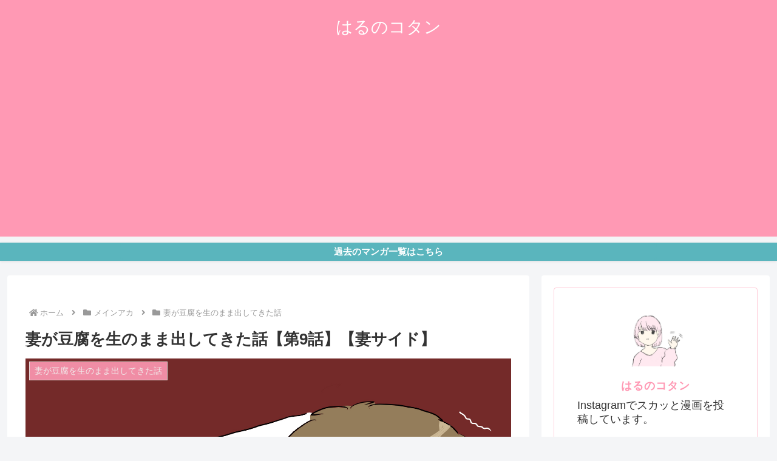

--- FILE ---
content_type: text/html; charset=utf-8
request_url: https://www.google.com/recaptcha/api2/aframe
body_size: 267
content:
<!DOCTYPE HTML><html><head><meta http-equiv="content-type" content="text/html; charset=UTF-8"></head><body><script nonce="r2pmN2UQ1cELbRvHvtXE-Q">/** Anti-fraud and anti-abuse applications only. See google.com/recaptcha */ try{var clients={'sodar':'https://pagead2.googlesyndication.com/pagead/sodar?'};window.addEventListener("message",function(a){try{if(a.source===window.parent){var b=JSON.parse(a.data);var c=clients[b['id']];if(c){var d=document.createElement('img');d.src=c+b['params']+'&rc='+(localStorage.getItem("rc::a")?sessionStorage.getItem("rc::b"):"");window.document.body.appendChild(d);sessionStorage.setItem("rc::e",parseInt(sessionStorage.getItem("rc::e")||0)+1);localStorage.setItem("rc::h",'1768938695270');}}}catch(b){}});window.parent.postMessage("_grecaptcha_ready", "*");}catch(b){}</script></body></html>

--- FILE ---
content_type: text/css
request_url: https://www.haruno-kotane.net/wp-content/themes/cocoon-child-master/style.css?ver=6.9&fver=20230924033444
body_size: 2304
content:
@charset "UTF-8";

/*!
Theme Name: Cocoon Child
Description: Cocoon専用の子テーマ
Theme URI: https://wp-cocoon.com/
Author: わいひら
Author URI: https://nelog.jp/
Template:   cocoon-master
Version:    1.1.3
*/

/************************************
** 子テーマ用のスタイルを書く
************************************/
/*必要ならばここにコードを書く*/

/*ブログカードのスニペット非表示*/
.blogcard-snippet{
	display: none;
}

/*サイドバーのカテゴリーデザイン*/
.widget_categories ul li{
	padding-left:10px;
	border-bottom:1px dotted #767376;
}

.widget_categories ul li a,{
	font-size: 0.95rem; 
}

.widget_categories ul li a:before{
	font-family: "Font Awesome 5 Free";
	content:"\f35a";
	color:#767376;
	font-weight: 800;
	margin-right:6px;
}

.widget_categories ul .children li a:before{
	font-family: "Font Awesome 5 Free";
	content:"\f192";
	color:#767376;
	font-weight: 800;
	margin-right: 6px;
}

.widget_categories ul .children li{
	border-bottom:none;
}

.widget_categories ul .children li a{
	padding: 3px 10px;
	font-size: 0.92rem;
}

.widget_categories ul li a:hover{
	background:transparent;
	color:#A1A7A8;
	margin-left:5px;
}

.widget_categories ul li a .post-count{
	border:1px solid rgba(221, 221, 221, 0.867);
	border-radius:5px;
	font-size:0.9rem;
	padding:1px 10px;
}

.widget_categories ul li a:hover .post-count{
	border-color:#767376;
	background:#767376;
	color:#DFE1E7;
	transition:.4s;
}
/********************/

/*サイドバーと投稿本文下のSNSデザイン*/

.btn-social-long-insta {
  /*ボタンの下地*/
  color: #FFF;/*文字・アイコン色*/
  border-radius: 7px;/*角丸に*/
  position: relative;
  display: inline-block;
  height: 50px;/*高さ*/
  width: 100%;/*幅*/
  text-align: center;/*中身を中央寄せ*/
  font-size: 18px;/*文字のサイズ*/
  line-height: 50px;/*高さと合わせる*/
  background: linear-gradient(135deg, #427eff 0%, #f13f79 70%) no-repeat;/*グラデーション①*/
  overflow: hidden;/*はみ出た部分を隠す*/
  text-decoration:none;/*下線は消す*/
}

.btn-social-long-insta:before {
  /*グラデーション②*/
  content: '';
  position: absolute;
  top: 0;
  left: 0;
  width: 100%;/*全体を覆う*/
  height: 100%;/*全体を覆う*/
  background: linear-gradient(15deg, #ffdb2c, rgb(249, 118, 76) 25%, rgba(255, 77, 64, 0) 50%) no-repeat;
}

.btn-social-long-insta .fa-instagram {
  /*アイコン*/
  font-size: 35px;/*アイコンサイズ*/
  position: relative;
  top: 6px;
  left: -15px;/*アイコン位置の微調整*/
}

.btn-social-long-insta span {
  /*テキスト*/
  display:inline-block;
  position: relative;
	left: 1px;
}

/*  */
.btn-social-long-insta-sub {
  /*ボタンの下地*/
  color: #FFF;/*文字・アイコン色*/
  border-radius: 7px;/*角丸に*/
  position: relative;
  display: inline-block;
  height: 50px;/*高さ*/
  width: 100%;/*幅*/
  text-align: center;/*中身を中央寄せ*/
  font-size: 18px;/*文字のサイズ*/
  line-height: 50px;/*高さと合わせる*/
  background: linear-gradient(135deg, #427eff 0%, #f13f79 70%) no-repeat;/*グラデーション①*/
  overflow: hidden;/*はみ出た部分を隠す*/
  text-decoration:none;/*下線は消す*/
}

.btn-social-long-insta-sub:before {
  /*グラデーション②*/
  content: '';
  position: absolute;
  top: 0;
  left: 0;
  width: 100%;/*全体を覆う*/
  height: 100%;/*全体を覆う*/
  background: linear-gradient(15deg, #ffdb2c, rgb(249, 118, 76) 25%, rgba(255, 77, 64, 0) 50%) no-repeat;
}

.btn-social-long-insta-sub .fa-instagram {
  /*アイコン*/
  font-size: 35px;/*アイコンサイズ*/
  position: relative;
  top: -43px; /*アイコン位置の微調整*/
}

.btn-social-long-insta-sub span {
  /*テキスト*/
  display:inline-block;
    position: relative;
    top: -48px;
    left: 1px;
}

/*  */
.btn-social-long-insta-manga {
  /*ボタンの下地*/
  color: #FFF;/*文字・アイコン色*/
  border-radius: 7px;/*角丸に*/
  position: relative;
  display: inline-block;
  height: 50px;/*高さ*/
  width: 100%;/*幅*/
  text-align: center;/*中身を中央寄せ*/
  font-size: 16px;/*文字のサイズ*/
  line-height: 50px;/*高さと合わせる*/
  background: linear-gradient(135deg, #427eff 0%, #f13f79 70%) no-repeat;/*グラデーション①*/
  overflow: hidden;/*はみ出た部分を隠す*/
  text-decoration:none;/*下線は消す*/
}

.btn-social-long-insta-manga:before {
  /*グラデーション②*/
  content: '';
  position: absolute;
  top: 0;
  left: 0;
  width: 100%;/*全体を覆う*/
  height: 100%;/*全体を覆う*/
  background: linear-gradient(15deg, #ffdb2c, rgb(249, 118, 76) 25%, rgba(255, 77, 64, 0) 50%) no-repeat;
}

.btn-social-long-insta-manga .fa-instagram {
  /*アイコン*/
  font-size: 35px;/*アイコンサイズ*/
  position: relative;
    top: -43px;
    left: -4px;/*アイコン位置の微調整*/
}

.btn-social-long-insta-manga span {
  /*テキスト*/
  display:inline-block;
  position: relative;
    top: -48px;
    left: 0px;
}

/**********/

/*プロフィールの名前の色変更*/
.author-box .author-name a {
  color: #ff99b4;
  text-decoration: none;
  letter-spacing: 1px;
  font-size: 18px;
}
/**********/
/************************************
**　　　　アピールエリア
************************************/
.appeal{
padding:0 0 .1em;
box-shadow: 0px 1px 4px 0 rgba(0,0,0,.1);
}
div#appeal-in.appeal-in.wrap{
padding:0;
min-height:0px;
max-height:30px;
}
.appeal-content{
background-color:#5ab5bd; /*背景色をこちらで変更します*/
margin:auto;
padding:0;
max-width:100%;
opacity:1;
line-height:1.6;
}
a.appeal-button {
color: #fff!important;
font-size:.85em;
padding:0 23em 0;
margin:0;
max-width:100%;
white-space: nowrap;
box-shadow: none;
}
@media screen and (max-width: 1023px){
a.appeal-button {
padding:0 18em 0 ;
}}
@media screen and (max-width: 834px){
a.appeal-button {
padding:0 13em 0 ;
}
.appeal{
padding:.4em 0 .25em;
}}
@media screen and (max-width: 652px){
a.appeal-button {
padding:0 8em 0 ;
}}
@media screen and (max-width: 500px){
a.appeal-button {
padding:0 6em 0 ;
}}
@media screen and (max-width: 420px){
a.appeal-button {
padding:0 3em 0 ;
}}
.appeal-button:hover {
transform:none;
box-shadow: none;
}
/************/

/*コメント欄*/
.comment-form-email, .comment-form-url, #email-notes{
	display: none;
}
.comment-reply-link{
	color: white;
}
.comment-form-cookies-consent{
font-size:0;
}
.comment-form-cookies-consent:after {
font-size:18px;
content:'次回のコメントで使用するためブラウザーに自分の名前を保存する。';
}
#submit.submit{
	color: white;
	background-color: #ff99b4;
}

/*コメントの返信ボタン文字色*/
.comment-reply-link{
	color: #333333; !important
}

/************************************
** レスポンシブデザイン用のメディアクエリ
************************************/
/*1023px以下*/
@media screen and (max-width: 1023px){
  /*必要ならばここにコードを書く*/
}

/*834px以下*/
@media screen and (max-width: 834px){
  /*必要ならばここにコードを書く*/
	/*ヘッダーの文字と背景の色を変える*/
.search-menu-button.menu-button,
.sidebar-menu-button.menu-button{
	background-color: #ff99b4;
	color: #FFFFFF;
}
	/*ロゴタイトル文字色*/
	.mobile-menu-buttons .menu-button > a{
		color: white;
	}
.logo-menu-button.menu-button{
	background-color: #ff99b4;
}
	
	/*プロフィールの説明文の文字色*/
	.author-description{
		color: #333333;
	}

}

/*480px以下*/
@media screen and (max-width: 480px){
  /*必要ならばここにコードを書く*/
}

--- FILE ---
content_type: application/javascript
request_url: https://glssp.net/GL_AD/customer/goodlifes_2647.js?148612
body_size: 4203
content:
var $gd;
var scrollViewGL = null;
var GLTouchPostion = 0;

function adType(type, name, scriptSrc, param, enable, callback) {
    this.name = name;
    this.scriptSrc = scriptSrc;
    this.enable = enable;
    this.callback = callback;
    this.param = param;
    this.type = type;
    this.loading = false;
}

function logtag(cid,type){
    var gl_log_date = new Date();
    return '<script src="https://glssp.net/logger.js?c='+cid+'&t='+type+'&lt='+gl_log_date.getTime()+'"></script>';
}

var scrollView_ADScripts = {
    1: ''
};

var inline_320x250_add_1 = (Math.random() * 100 <= 0)?'<script src="https://glssp.net/GL_AD/additional/gl_tssprjdirct2.js"></script>':''
var inline_300x250_ADScripts = {
    1:''
}

var overlay_tag_12 = '<script type="text/javascript">var adstir_vars = {  ver: "4.0",  app_id: "MEDIA-d4604dd6",  ad_spot: 1,  center: false};</script><script type="text/javascript" src="https://js.ad-stir.com/js/adstir.js"></script>'
var st_rate = 0;

//if (Math.random() * 100 <= 50) {}

var inst_tag_1 = '<script type="text/javascript">var adstir_vars = {  ver: "4.0",  app_id: "MEDIA-d4604dd6",  ad_spot: 2,  center: false};</script><script type="text/javascript" src="https://js.ad-stir.com/js/adstir.js"></script>'


var do_cr_10 = 1
var cr_cnt_10 = 3
var reload_time_10 = 0
var reload_cnt_10 = 0
if(navigator.userAgent.match(/iPhone|iPad|iPod/i) ){
    do_cr_10 = 0
    cr_cnt_10 = 1
    reload_time_10 = 15000
    reload_cnt_10 = 10
}


//if (Math.random() * 100 <= 50) {
//    GLTouchPostion = 50;
//} else {
//    GLTouchPostion = 40;
//}

adType.prototype.loadSctiptTest = function (time) {

    var thisObject = this;
    var scriptSource = this.scriptSrc + "?" + time;
    $gd.ajax({
        type: "GET",
        url: scriptSource,
        success: function () {
            if (thisObject.callback !== null) {
                thisObject.callback(thisObject.param);
            }
        },
        error: function (jqxhr, settings, exception) {
            setTimeout(thisObject.loadSctiptTest.bind(thisObject, time), 100);
        },
        dataType: "script",
        cache: true,
        ifModified: true
     });
};

var ads = {
    interstial: new adType(1, "interstial", 'https://glssp.net/GL_AD/interstitial/interstitial_nv_gl_2_st.js', {
            TAG_NUMBER:2295,
            _w: 300,
            _h: 250,
            _frequency_minute: 0,
            _rate: 60,
            FREQUENCY_TIME:21600,
            _delay_time: 1,
            _btn: 1,
            _double:1,
//        _resize_time:4,
            ASAP:false,
            _resize:0,
            _btn_size: 1,
            _backgroundColor: "#000000",
            _backgroundOpacity: 0.5,
            _scroll: true,
            DO_CR:true,
            CR_CNT:2,
            DO_CR_ONLY_TOP:1,
            adScript: inst_tag_1
        }, false,
        function (param) {
            var interstitial = new Interstitial(param);
            if(scrollViewGL !== null && scrollViewGL !== undefined) {
                scrollViewGL.stopScrollView();
            }
            interstitial.execute();
        }),
    scroll_view: new adType(2, "scroll_view", 'https://glssp.net/GL_AD/scroll_view/scroll_view_gl.js', {
            bookmarkTagId: "scroll_view_gl_bookmark",
            width: 300,
            height: 250,
            FREQUENCY_MINUTE: 0,
            AD_DISPLAY_RATE: 100,
            DELAY_SHOW_AD: 1,
            BTN_POSITION: 0,
            BTN_SIZE: 1,
            AD_BACKGROUND_COLOR: "#000000",
            AD_BACKGROUND_COLOR_OPACITY: 0.5,
            CAN_WINDOW_SCROLL: true,
            SCROLL_VIEW_AD_SCRIPTS: scrollView_ADScripts,
            adScript: ''
        }, false,
        function (param) {
            if (param.isInterstitialOn !== undefined && param.isInterstitialOn === true) {
                clearInterval(param.timerForWaitInters);
                setTimeout(function () {
                    param.timerForWaitInters = setInterval(function () {
                        if (!AD_DEFAULT_SETTING_SCROLL_VIEW.checkIntertitail()) {
                            clearInterval(param.timerForWaitInters);
                            scrollViewGL = new ScrollView(param);
                            scrollViewGL.execute();
                        }
                    }, 500);
                }, 2000);
            } else {
                scrollViewGL = new ScrollView(param);
                setTimeout(function() {
                    scrollViewGL.execute();
                }, 500);
            }
        }),

    wipe_10: new adType(10, "wipe", 'https://glssp.net/GL_AD/overlap_wipe/overlap_wipe.js', {
            TAG_NUMBER:3703,
            WIDTH: 300,
            HEIGHT: 250,
            RESIZE_SCALE:0.8,
            AD_POS:1,
            AD_POS_V:35,
            CLOSE_BTN_TYPE:1,
            CLOSE_BTN_POS:1,
            CLOSE_BTN_WIDTH:18,
            DO_CR:do_cr_10,
            CR_CNT:cr_cnt_10,        
            RELOAD_TIMES:reload_time_10,
            RELOAD_COUNTS:reload_cnt_10,
            FREQUENCY_TIME:43200,
            adserverScript: '<script type="text/javascript">var adstir_vars = {  ver: "4.0",  app_id: "MEDIA-d4604dd6",  ad_spot: 3,  center: false};</script><script type="text/javascript" src="https://js.ad-stir.com/js/adstir.js"></script>'
        }, false,
        function (param) {
            var overlayWipe = new OverlayWipe(param);
            overlayWipe.execute();
        }),

    overlay_fuwatto_12:ov_12_2647(),

    
    inline_320x50: new adType(8,"inline", 'https://glssp.net/GL_AD/inline/inline_sd.js', {
        TAG_NUMBERS:{1:2218},
        bookmarkTag: "inline_bookmark_300x250_",
        IFRAME_WIDTH: 300,
        IFRAME_HEIGHT: 250,
        INLINE_AD_SCRIPTS: inline_300x250_ADScripts,
        SHOULD_ZOOM_UP: 1,
        BACKGROUND_COLOR:'rgba(255, 255, 255, 0)',
    //NO_CENTER:1,
        STOP_COUNTERS:{2:1},    
        TRANSFORM_ORIGIN:'left top',
        DEFAULT_OPENS:{1:100,2:100,3:100},
//        START_WAIT:500,
//        DISPLAY_TIME:1000,
        ST_RATE:0,
        adScript:''
    }, false,
    function (param) {
        var inlineExe = new Inline(param);
        inlineExe.execute();
    }),
};



function ov_12_2647(){

    if (Math.random() * 100 <= 100) {
        return new adType(12, "overlay_fuwatto", 'https://glssp.net/GL_AD/overlap_fixed/overlay_fixed_dev.js', {
                TAG_NUMBER:2294,
                AD_SIZE: 1,
                BAR_STRINGCOLOR: "white",
                BAR_BACKGROUNDCOLOR: 'black',
                BAR_HEIGHT: 30,
                BAR_INNER_TEXT: "【PR】",
                BAR_FONT_SIZE: 10,
                BAR_DISPLAY_TYPE: 3,
                HIDE_BAR_SIZE:[80,100],
                //IS_DFP:1,
                BG_MASK_HEIGHT:50,
                AD_RELOAD_TYPE:0,
                AD_RELOAD_TIME:12000,
                AD_RELOAD_COUNT:100,
                ST_RATE:st_rate,
                adScript: overlay_tag_12
            }, false,
            function (param) {
                var overlayfixedtype = new OverlayFixedType(param);
                overlayfixedtype.execute();
            })
    }else{
        return new adType(12, "wipe", 'https://glssp.net/GL_AD/overlap_wipe/overlap_wipe.js', {
            TAG_NUMBER:2294,
            WIDTH: 300,
            HEIGHT: 250,
            RESIZE_SCALE:0.8,
            AD_POS:2,
            AD_POS_V:80,
            CLOSE_BTN_TYPE:1,
            CLOSE_BTN_POS:1,
            CLOSE_BTN_WIDTH:18,        
            RELOAD_TIMES:15000,
            RELOAD_COUNTS:10,
            adserverScript: '<script type="text/javascript">var adstir_vars = {  ver: "4.0",  app_id: "MEDIA-d4604dd6",  ad_spot: 4,  center: false};</script><script type="text/javascript" src="https://js.ad-stir.com/js/adstir.js"></script>'
        }, false,
        function (param) {
            var overlayWipe2 = new OverlayWipe(param);
            overlayWipe2.execute();
        })
    }
}



GLPC_MOD = {
    params:{},
    getUrlVars_GL:function(){
        
        var scripts = document.getElementsByTagName( 'script' );
        scripts = Array.from(scripts)
        scripts.forEach(function(e){
            if(e.src.indexOf('https://glssp.net/GL_AD/customer/') != -1){
                script = e;
            }
        })

        if(!script){
            return {}
        }

        var src = script.src;

        var query = src.substring( src.indexOf( '?' ) + 1 );
        var parameters = query.split( '&' );

        // URLクエリを分解して取得する
        var result = new Object();
        for( var i = 0; i < parameters.length; i++ )
        {
            var element = parameters[ i ].split( '=' );

            var paramName = decodeURIComponent( element[ 0 ] );
            var paramValue = decodeURIComponent( element[ 1 ] );

            result[ paramName ] = paramValue;
        }

        script.src = script.src.replace('customer','_customer');

        return result;

    },


    exec:function(){

        this.params = GLPC_MOD.getUrlVars_GL()            

        for(k in this.MODS) {
              if(this.MODS[k].type==this.params["type"]){
                  this.MODS[k].write()
              }
        }

    },
    MODS:{
        GLPC_MOD_OV : {
            type:21,
            param:{

                api:'https://glssp.net/GL_AD/overlap_fixed/overlay_fixed_dev_pc.js',                
                adscript:'<script type="text/javascript">var adstir_vars = {  ver: "4.0",  app_id: "MEDIA-455e45c5",  ad_spot: 1,  center: false};</script><script type="text/javascript" src="https://js.ad-stir.com/js/adstir.js"></script>',
                height:100,
                width:728,
                btn:0,
                btn_size:2,
                bg_mask:1,
                bg_mask_rgba:'rgba(0,0,0,.5)',
                bg_color:"black",
                script_replace:'@goodlife@'

            },
            write:function(){

                this.param.cid = GLPC_MOD.params.cid
                this.param.type = GLPC_MOD.params.type

                var apiscript = '<script type="text/javascript" src="'+this.param.api+'"></script>' 
                this.param.adscript = this.param.adscript.split('script').join(this.param.script_replace)                    
                var p = JSON.stringify(this.param);
                var ss = '<script type="text/javascript">gladscript={start_ad:function(){var p='+p+';GL_OVFIXED_PC.init(p)},};gladscript.start_ad();</scr'+'ipt>'

                document.open()
                document.write(apiscript+ss)
                document.close()

            }
        },
    }
}



var mobileCheck = {
    Android: function () {
        return navigator.userAgent.match(/Android/i);
    },
    BlackBerry: function () {
        return navigator.userAgent.match(/BlackBerry/i);
    },
    iOS: function () {
        return navigator.userAgent.match(/iPhone|iPad|iPod/i);
    },
    Opera: function () {
        return navigator.userAgent.match(/Opera Mini/i);
    },
    Windows: function () {
        return navigator.userAgent.match(/IEMobile/i);
    },
    Tablet: function () {
        return navigator.userAgent.match(/Tablet/i);
    },
    isMobile: function () {
        return (mobileCheck.Android() || mobileCheck.BlackBerry() || mobileCheck.iOS() || mobileCheck.Opera() || mobileCheck.Windows() || mobileCheck.Tablet());
    },
    isVertical: function () {
        if (window.innerHeight > window.innerWidth) {
            return true;
        } else {
            return false;
        }
    }
};

var AD_DEFAULT_SETTING = {
    VERSION_JQUERY: "2.1.4",
    addJQueryLib: function (hasJQuery) {
        var script = document.createElement("script");
        script.src = 'https://ajax.googleapis.com/ajax/libs/jquery/' + AD_DEFAULT_SETTING.VERSION_JQUERY + '/jquery.min.js';
        document.getElementsByTagName("head")[0].appendChild(script);
        script.onload = function () {
            if (hasJQuery) {
                $gd = $.noConflict(true);
            } else {
                $gd = $.noConflict(true);
            }
        };
    },
    startAdByType: function (type) {
        var theTime;
        var date = new Date();
        if (typeof GLVersion != 'undefined') {
            if(isNaN(GLVersion)) {
                theTime = date.getTime();
            } else {
                theTime = GLVersion;
            }
        } else {
            theTime = date.getTime();
        }
        Object.keys(ads).forEach(function (key) {
            var val = ads[key];
            if (type == val.type) {
                if(val.type == ads.scroll_view.type) {
                    val.param.isInterstitialOn = ads.interstial.loading;
                }
                if (!val.loading) {
                    val.loading = true;
                    val.loadSctiptTest(theTime);
                }
            }
        });
    }
};

(function () {
    // Load the script
    if (typeof jQuery != 'undefined') {
        if (jQuery.fn.jquery === AD_DEFAULT_SETTING.VERSION_JQUERY) {
            $gd = $;
        } else {
            AD_DEFAULT_SETTING.addJQueryLib(true);
        }
    } else {
        AD_DEFAULT_SETTING.addJQueryLib(false);
    }
})();


